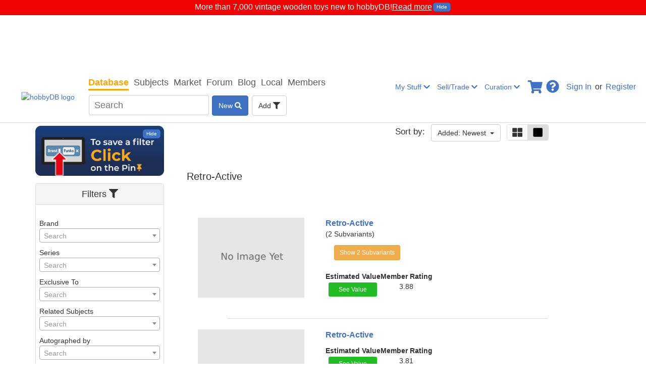

--- FILE ---
content_type: application/javascript; charset=utf-8
request_url: https://fundingchoicesmessages.google.com/f/AGSKWxVl87UNaEY3kJ94bFV5m-DfBjtQLMB2nZfvUehvMWLB6zMmEHJJjBlaNqqpNmWIuiKH3nxWpSCfKEMjnMe1c630NZ1kubod37rwhkphq6T2WvyChZAFL69gqqwzsTnNuPUQcjUsvIUFXD9bfDKQqVI5JVkLp4WmM4BGU_Pv_pP882qli6kqAE5d_aGP/_.co/ads//lbl_ad./adsenceSearch./bundles/ads-/netspiderads2.
body_size: -1290
content:
window['49985c0d-f4c4-43fd-bbee-db7fa070e4c4'] = true;

--- FILE ---
content_type: application/javascript
request_url: https://www.hobbydb.com/assets/vendor/marketplace/application-feff5d3d0a14c1370e8cac9d3b438bc659a70cdd3fbf65a6f816190dec1ecaf8.js
body_size: 18089
content:
!function(t){"use strict";function e(e){e&&3===e.which||(t(i).remove(),t(o).each((function(){var i=n(t(this)),o={relatedTarget:this};i.hasClass("open")&&(i.trigger(e=t.Event("hide.bs.dropdown",o)),e.isDefaultPrevented()||i.removeClass("open").trigger("hidden.bs.dropdown",o))})))}function n(e){var n=e.attr("data-target");n||(n=(n=e.attr("href"))&&/#[A-Za-z]/.test(n)&&n.replace(/.*(?=#[^\s]*$)/,""));var i=n&&t(n);return i&&i.length?i:e.parent()}var i=".dropdown-backdrop",o='[data-toggle="dropdown"]',r=function(e){t(e).on("click.bs.dropdown",this.toggle)};r.prototype.toggle=function(i){var o=t(this);if(!o.is(".disabled, :disabled")){var r=n(o),a=r.hasClass("open");if(e(),!a){"ontouchstart"in document.documentElement&&!r.closest(".navbar-nav").length&&t('<div class="dropdown-backdrop"/>').insertAfter(t(this)).on("click",e);var s={relatedTarget:this};if(r.trigger(i=t.Event("show.bs.dropdown",s)),i.isDefaultPrevented())return;o.trigger("focus"),r.toggleClass("open").trigger("shown.bs.dropdown",s)}return!1}},r.prototype.keydown=function(e){if(/(38|40|27)/.test(e.keyCode)){var i=t(this);if(e.preventDefault(),e.stopPropagation(),!i.is(".disabled, :disabled")){var r=n(i),a=r.hasClass("open");if(!a||a&&27==e.keyCode)return 27==e.which&&r.find(o).trigger("focus"),i.trigger("click");var s=" li:not(.divider):visible a",l=r.find('[role="menu"]'+s+', [role="listbox"]'+s);if(l.length){var c=l.index(l.filter(":focus"));38==e.keyCode&&c>0&&c--,40==e.keyCode&&c<l.length-1&&c++,~c||(c=0),l.eq(c).trigger("focus")}}}};var a=t.fn.dropdown;t.fn.dropdown=function(e){return this.each((function(){var n=t(this),i=n.data("bs.dropdown");i||n.data("bs.dropdown",i=new r(this)),"string"==typeof e&&i[e].call(n)}))},t.fn.dropdown.Constructor=r,t.fn.dropdown.noConflict=function(){return t.fn.dropdown=a,this},t(document).on("click.bs.dropdown.data-api",e).on("click.bs.dropdown.data-api",".dropdown form",(function(t){t.stopPropagation()})).on("click.bs.dropdown.data-api",o,r.prototype.toggle).on("keydown.bs.dropdown.data-api",o+', [role="menu"], [role="listbox"]',r.prototype.keydown)}(jQuery),function(t){"use strict";var e=function(e){this.element=t(e)};e.prototype.show=function(){var e=this.element,n=e.closest("ul:not(.dropdown-menu)"),i=e.data("target");if(i||(i=(i=e.attr("href"))&&i.replace(/.*(?=#[^\s]*$)/,"")),!e.parent("li").hasClass("active")){var o=n.find(".active:last a")[0],r=t.Event("show.bs.tab",{relatedTarget:o});if(e.trigger(r),!r.isDefaultPrevented()){var a=t(i);this.activate(e.parent("li"),n),this.activate(a,a.parent(),(function(){e.trigger({type:"shown.bs.tab",relatedTarget:o})}))}}},e.prototype.activate=function(e,n,i){function o(){r.removeClass("active").find("> .dropdown-menu > .active").removeClass("active"),e.addClass("active"),a?(e[0].offsetWidth,e.addClass("in")):e.removeClass("fade"),e.parent(".dropdown-menu")&&e.closest("li.dropdown").addClass("active"),i&&i()}var r=n.find("> .active"),a=i&&t.support.transition&&r.hasClass("fade");a?r.one(t.support.transition.end,o).emulateTransitionEnd(150):o(),r.removeClass("in")};var n=t.fn.tab;t.fn.tab=function(n){return this.each((function(){var i=t(this),o=i.data("bs.tab");o||i.data("bs.tab",o=new e(this)),"string"==typeof n&&o[n]()}))},t.fn.tab.Constructor=e,t.fn.tab.noConflict=function(){return t.fn.tab=n,this},t(document).on("click.bs.tab.data-api",'[data-toggle="tab"], [data-toggle="pill"]',(function(e){e.preventDefault(),t(this).tab("show")}))}(jQuery),function(t){"use strict";var e=function(e,n){this.options=n,this.$body=t(document.body),this.$element=t(e),this.$backdrop=this.isShown=null,this.scrollbarWidth=0,this.options.remote&&this.$element.find(".modal-content").load(this.options.remote,t.proxy((function(){this.$element.trigger("loaded.bs.modal")}),this))};e.DEFAULTS={backdrop:!0,keyboard:!0,show:!0},e.prototype.toggle=function(t){return this.isShown?this.hide():this.show(t)},e.prototype.show=function(e){var n=this,i=t.Event("show.bs.modal",{relatedTarget:e});this.$element.trigger(i),this.isShown||i.isDefaultPrevented()||(this.isShown=!0,this.checkScrollbar(),this.$body.addClass("modal-open"),this.setScrollbar(),this.escape(),this.$element.on("click.dismiss.bs.modal",'[data-dismiss="modal"]',t.proxy(this.hide,this)),this.backdrop((function(){var i=t.support.transition&&n.$element.hasClass("fade");n.$element.parent().length||n.$element.appendTo(n.$body),n.$element.show().scrollTop(0),i&&n.$element[0].offsetWidth,n.$element.addClass("in").attr("aria-hidden",!1),n.enforceFocus();var o=t.Event("shown.bs.modal",{relatedTarget:e});i?n.$element.find(".modal-dialog").one(t.support.transition.end,(function(){n.$element.trigger("focus").trigger(o)})).emulateTransitionEnd(300):n.$element.trigger("focus").trigger(o)})))},e.prototype.hide=function(e){e&&e.preventDefault(),e=t.Event("hide.bs.modal"),this.$element.trigger(e),this.isShown&&!e.isDefaultPrevented()&&(this.isShown=!1,this.$body.removeClass("modal-open"),this.resetScrollbar(),this.escape(),t(document).off("focusin.bs.modal"),this.$element.removeClass("in").attr("aria-hidden",!0).off("click.dismiss.bs.modal"),t.support.transition&&this.$element.hasClass("fade")?this.$element.one(t.support.transition.end,t.proxy(this.hideModal,this)).emulateTransitionEnd(300):this.hideModal())},e.prototype.enforceFocus=function(){t(document).off("focusin.bs.modal").on("focusin.bs.modal",t.proxy((function(t){this.$element[0]===t.target||this.$element.has(t.target).length||this.$element.trigger("focus")}),this))},e.prototype.escape=function(){this.isShown&&this.options.keyboard?this.$element.on("keyup.dismiss.bs.modal",t.proxy((function(t){27==t.which&&this.hide()}),this)):this.isShown||this.$element.off("keyup.dismiss.bs.modal")},e.prototype.hideModal=function(){var t=this;this.$element.hide(),this.backdrop((function(){t.$element.trigger("hidden.bs.modal")}))},e.prototype.removeBackdrop=function(){this.$backdrop&&this.$backdrop.remove(),this.$backdrop=null},e.prototype.backdrop=function(e){var n=this,i=this.$element.hasClass("fade")?"fade":"";if(this.isShown&&this.options.backdrop){var o=t.support.transition&&i;if(this.$backdrop=t('<div class="modal-backdrop '+i+'" />').appendTo(this.$body),this.$element.on("click.dismiss.bs.modal",t.proxy((function(t){t.target===t.currentTarget&&("static"==this.options.backdrop?this.$element[0].focus.call(this.$element[0]):this.hide.call(this))}),this)),o&&this.$backdrop[0].offsetWidth,this.$backdrop.addClass("in"),!e)return;o?this.$backdrop.one(t.support.transition.end,e).emulateTransitionEnd(150):e()}else if(!this.isShown&&this.$backdrop){this.$backdrop.removeClass("in");var r=function(){n.removeBackdrop(),e&&e()};t.support.transition&&this.$element.hasClass("fade")?this.$backdrop.one(t.support.transition.end,r).emulateTransitionEnd(150):r()}else e&&e()},e.prototype.checkScrollbar=function(){document.body.clientWidth>=window.innerWidth||(this.scrollbarWidth=this.scrollbarWidth||this.measureScrollbar())},e.prototype.setScrollbar=function(){var t=parseInt(this.$body.css("padding-right")||0);this.scrollbarWidth&&this.$body.css("padding-right",t+this.scrollbarWidth)},e.prototype.resetScrollbar=function(){this.$body.css("padding-right","")},e.prototype.measureScrollbar=function(){var t=document.createElement("div");t.className="modal-scrollbar-measure",this.$body.append(t);var e=t.offsetWidth-t.clientWidth;return this.$body[0].removeChild(t),e};var n=t.fn.modal;t.fn.modal=function(n,i){return this.each((function(){var o=t(this),r=o.data("bs.modal"),a=t.extend({},e.DEFAULTS,o.data(),"object"==typeof n&&n);r||o.data("bs.modal",r=new e(this,a)),"string"==typeof n?r[n](i):a.show&&r.show(i)}))},t.fn.modal.Constructor=e,t.fn.modal.noConflict=function(){return t.fn.modal=n,this},t(document).on("click.bs.modal.data-api",'[data-toggle="modal"]',(function(e){var n=t(this),i=n.attr("href"),o=t(n.attr("data-target")||i&&i.replace(/.*(?=#[^\s]+$)/,"")),r=o.data("bs.modal")?"toggle":t.extend({remote:!/#/.test(i)&&i},o.data(),n.data());n.is("a")&&e.preventDefault(),o.modal(r,this).one("hide",(function(){n.is(":visible")&&n.trigger("focus")}))}))}(jQuery),function(t){"use strict";var e=function(t,e){this.type=this.options=this.enabled=this.timeout=this.hoverState=this.$element=null,this.init("tooltip",t,e)};e.DEFAULTS={animation:!0,placement:"top",selector:!1,template:'<div class="tooltip" role="tooltip"><div class="tooltip-arrow"></div><div class="tooltip-inner"></div></div>',trigger:"hover focus",title:"",delay:0,html:!1,container:!1,viewport:{selector:"body",padding:0}},e.prototype.init=function(e,n,i){this.enabled=!0,this.type=e,this.$element=t(n),this.options=this.getOptions(i),this.$viewport=this.options.viewport&&t(this.options.viewport.selector||this.options.viewport);for(var o=this.options.trigger.split(" "),r=o.length;r--;){var a=o[r];if("click"==a)this.$element.on("click."+this.type,this.options.selector,t.proxy(this.toggle,this));else if("manual"!=a){var s="hover"==a?"mouseenter":"focusin",l="hover"==a?"mouseleave":"focusout";this.$element.on(s+"."+this.type,this.options.selector,t.proxy(this.enter,this)),this.$element.on(l+"."+this.type,this.options.selector,t.proxy(this.leave,this))}}this.options.selector?this._options=t.extend({},this.options,{trigger:"manual",selector:""}):this.fixTitle()},e.prototype.getDefaults=function(){return e.DEFAULTS},e.prototype.getOptions=function(e){return(e=t.extend({},this.getDefaults(),this.$element.data(),e)).delay&&"number"==typeof e.delay&&(e.delay={show:e.delay,hide:e.delay}),e},e.prototype.getDelegateOptions=function(){var e={},n=this.getDefaults();return this._options&&t.each(this._options,(function(t,i){n[t]!=i&&(e[t]=i)})),e},e.prototype.enter=function(e){var n=e instanceof this.constructor?e:t(e.currentTarget)[this.type](this.getDelegateOptions()).data("bs."+this.type);if(clearTimeout(n.timeout),n.hoverState="in",!n.options.delay||!n.options.delay.show)return n.show();n.timeout=setTimeout((function(){"in"==n.hoverState&&n.show()}),n.options.delay.show)},e.prototype.leave=function(e){var n=e instanceof this.constructor?e:t(e.currentTarget)[this.type](this.getDelegateOptions()).data("bs."+this.type);if(clearTimeout(n.timeout),n.hoverState="out",!n.options.delay||!n.options.delay.hide)return n.hide();n.timeout=setTimeout((function(){"out"==n.hoverState&&n.hide()}),n.options.delay.hide)},e.prototype.show=function(){var e=t.Event("show.bs."+this.type);if(this.hasContent()&&this.enabled){if(this.$element.trigger(e),e.isDefaultPrevented())return;var n=this,i=this.tip();this.setContent(),this.options.animation&&i.addClass("fade");var o="function"==typeof this.options.placement?this.options.placement.call(this,i[0],this.$element[0]):this.options.placement,r=/\s?auto?\s?/i,a=r.test(o);a&&(o=o.replace(r,"")||"top"),i.detach().css({top:0,left:0,display:"block"}).addClass(o),this.options.container?i.appendTo(this.options.container):i.insertAfter(this.$element);var s=this.getPosition(),l=i[0].offsetWidth,c=i[0].offsetHeight;if(a){var d=o,u=this.$element.parent(),p=this.getPosition(u);o="bottom"==o&&s.top+s.height+c-p.scroll>p.height?"top":"top"==o&&s.top-p.scroll-c<0?"bottom":"right"==o&&s.right+l>p.width?"left":"left"==o&&s.left-l<p.left?"right":o,i.removeClass(d).addClass(o)}var h=this.getCalculatedOffset(o,s,l,c);this.applyPlacement(h,o),this.hoverState=null;var f=function(){n.$element.trigger("shown.bs."+n.type)};t.support.transition&&this.$tip.hasClass("fade")?i.one(t.support.transition.end,f).emulateTransitionEnd(150):f()}},e.prototype.applyPlacement=function(e,n){var i=this.tip(),o=i[0].offsetWidth,r=i[0].offsetHeight,a=parseInt(i.css("margin-top"),10),s=parseInt(i.css("margin-left"),10);isNaN(a)&&(a=0),isNaN(s)&&(s=0),e.top=e.top+a,e.left=e.left+s,t.offset.setOffset(i[0],t.extend({using:function(t){i.css({top:Math.round(t.top),left:Math.round(t.left)})}},e),0),i.addClass("in");var l=i[0].offsetWidth,c=i[0].offsetHeight;"top"==n&&c!=r&&(e.top=e.top+r-c);var d=this.getViewportAdjustedDelta(n,e,l,c);d.left?e.left+=d.left:e.top+=d.top;var u=d.left?2*d.left-o+l:2*d.top-r+c,p=d.left?"left":"top",h=d.left?"offsetWidth":"offsetHeight";i.offset(e),this.replaceArrow(u,i[0][h],p)},e.prototype.replaceArrow=function(t,e,n){this.arrow().css(n,t?50*(1-t/e)+"%":"")},e.prototype.setContent=function(){var t=this.tip(),e=this.getTitle();t.find(".tooltip-inner")[this.options.html?"html":"text"](e),t.removeClass("fade in top bottom left right")},e.prototype.hide=function(){function e(){"in"!=n.hoverState&&i.detach(),n.$element.trigger("hidden.bs."+n.type)}var n=this,i=this.tip(),o=t.Event("hide.bs."+this.type);if(this.$element.trigger(o),!o.isDefaultPrevented())return i.removeClass("in"),t.support.transition&&this.$tip.hasClass("fade")?i.one(t.support.transition.end,e).emulateTransitionEnd(150):e(),this.hoverState=null,this},e.prototype.fixTitle=function(){var t=this.$element;(t.attr("title")||"string"!=typeof t.attr("data-original-title"))&&t.attr("data-original-title",t.attr("title")||"").attr("title","")},e.prototype.hasContent=function(){return this.getTitle()},e.prototype.getPosition=function(e){var n=(e=e||this.$element)[0],i="BODY"==n.tagName;return t.extend({},"function"==typeof n.getBoundingClientRect?n.getBoundingClientRect():null,{scroll:i?document.documentElement.scrollTop||document.body.scrollTop:e.scrollTop(),width:i?t(window).width():e.outerWidth(),height:i?t(window).height():e.outerHeight()},i?{top:0,left:0}:e.offset())},e.prototype.getCalculatedOffset=function(t,e,n,i){return"bottom"==t?{top:e.top+e.height,left:e.left+e.width/2-n/2}:"top"==t?{top:e.top-i,left:e.left+e.width/2-n/2}:"left"==t?{top:e.top+e.height/2-i/2,left:e.left-n}:{top:e.top+e.height/2-i/2,left:e.left+e.width}},e.prototype.getViewportAdjustedDelta=function(t,e,n,i){var o={top:0,left:0};if(!this.$viewport)return o;var r=this.options.viewport&&this.options.viewport.padding||0,a=this.getPosition(this.$viewport);if(/right|left/.test(t)){var s=e.top-r-a.scroll,l=e.top+r-a.scroll+i;s<a.top?o.top=a.top-s:l>a.top+a.height&&(o.top=a.top+a.height-l)}else{var c=e.left-r,d=e.left+r+n;c<a.left?o.left=a.left-c:d>a.width&&(o.left=a.left+a.width-d)}return o},e.prototype.getTitle=function(){var t=this.$element,e=this.options;return t.attr("data-original-title")||("function"==typeof e.title?e.title.call(t[0]):e.title)},e.prototype.tip=function(){return this.$tip=this.$tip||t(this.options.template)},e.prototype.arrow=function(){return this.$arrow=this.$arrow||this.tip().find(".tooltip-arrow")},e.prototype.validate=function(){this.$element[0].parentNode||(this.hide(),this.$element=null,this.options=null)},e.prototype.enable=function(){this.enabled=!0},e.prototype.disable=function(){this.enabled=!1},e.prototype.toggleEnabled=function(){this.enabled=!this.enabled},e.prototype.toggle=function(e){var n=e?t(e.currentTarget)[this.type](this.getDelegateOptions()).data("bs."+this.type):this;n.tip().hasClass("in")?n.leave(n):n.enter(n)},e.prototype.destroy=function(){clearTimeout(this.timeout),this.hide().$element.off("."+this.type).removeData("bs."+this.type)};var n=t.fn.tooltip;t.fn.tooltip=function(n){return this.each((function(){var i=t(this),o=i.data("bs.tooltip"),r="object"==typeof n&&n;(o||"destroy"!=n)&&(o||i.data("bs.tooltip",o=new e(this,r)),"string"==typeof n&&o[n]())}))},t.fn.tooltip.Constructor=e,t.fn.tooltip.noConflict=function(){return t.fn.tooltip=n,this}}(jQuery),function(t){"use strict";var e=function(t,e){this.init("popover",t,e)};if(!t.fn.tooltip)throw new Error("Popover requires tooltip.js");e.DEFAULTS=t.extend({},t.fn.tooltip.Constructor.DEFAULTS,{placement:"right",trigger:"click",content:"",template:'<div class="popover"><div class="arrow"></div><h3 class="popover-title"></h3><div class="popover-content"></div></div>'}),e.prototype=t.extend({},t.fn.tooltip.Constructor.prototype),e.prototype.constructor=e,e.prototype.getDefaults=function(){return e.DEFAULTS},e.prototype.setContent=function(){var t=this.tip(),e=this.getTitle(),n=this.getContent();t.find(".popover-title")[this.options.html?"html":"text"](e),t.find(".popover-content").empty()[this.options.html?"string"==typeof n?"html":"append":"text"](n),t.removeClass("fade top bottom left right in"),t.find(".popover-title").html()||t.find(".popover-title").hide()},e.prototype.hasContent=function(){return this.getTitle()||this.getContent()},e.prototype.getContent=function(){var t=this.$element,e=this.options;return t.attr("data-content")||("function"==typeof e.content?e.content.call(t[0]):e.content)},e.prototype.arrow=function(){return this.$arrow=this.$arrow||this.tip().find(".arrow")},e.prototype.tip=function(){return this.$tip||(this.$tip=t(this.options.template)),this.$tip};var n=t.fn.popover;t.fn.popover=function(n){return this.each((function(){var i=t(this),o=i.data("bs.popover"),r="object"==typeof n&&n;(o||"destroy"!=n)&&(o||i.data("bs.popover",o=new e(this,r)),"string"==typeof n&&o[n]())}))},t.fn.popover.Constructor=e,t.fn.popover.noConflict=function(){return t.fn.popover=n,this}}(jQuery),function(t){if("object"==typeof exports&&"undefined"!=typeof module)module.exports=t();else if("function"==typeof define&&define.amd)define([],t);else{("undefined"!=typeof window?window:"undefined"!=typeof global?global:"undefined"!=typeof self?self:this).Clipboard=t()}}((function(){var t;return function t(e,n,i){function o(a,s){if(!n[a]){if(!e[a]){var l="function"==typeof require&&require;if(!s&&l)return l(a,!0);if(r)return r(a,!0);var c=new Error("Cannot find module '"+a+"'");throw c.code="MODULE_NOT_FOUND",c}var d=n[a]={exports:{}};e[a][0].call(d.exports,(function(t){return o(e[a][1][t]||t)}),d,d.exports,t,e,n,i)}return n[a].exports}for(var r="function"==typeof require&&require,a=0;a<i.length;a++)o(i[a]);return o}({1:[function(t,e){function n(t,e){for(;t&&t.nodeType!==i;){if("function"==typeof t.matches&&t.matches(e))return t;t=t.parentNode}}var i=9;if("undefined"!=typeof Element&&!Element.prototype.matches){var o=Element.prototype;o.matches=o.matchesSelector||o.mozMatchesSelector||o.msMatchesSelector||o.oMatchesSelector||o.webkitMatchesSelector}e.exports=n},{}],2:[function(t,e){function n(t,e,n,o,r){var a=i.apply(this,arguments);return t.addEventListener(n,a,r),{destroy:function(){t.removeEventListener(n,a,r)}}}function i(t,e,n,i){return function(n){n.delegateTarget=o(n.target,e),n.delegateTarget&&i.call(t,n)}}var o=t("./closest");e.exports=n},{"./closest":1}],3:[function(t,e,n){n.node=function(t){return void 0!==t&&t instanceof HTMLElement&&1===t.nodeType},n.nodeList=function(t){var e=Object.prototype.toString.call(t);return void 0!==t&&("[object NodeList]"===e||"[object HTMLCollection]"===e)&&"length"in t&&(0===t.length||n.node(t[0]))},n.string=function(t){return"string"==typeof t||t instanceof String},n.fn=function(t){return"[object Function]"===Object.prototype.toString.call(t)}},{}],4:[function(t,e){function n(t,e,n){if(!t&&!e&&!n)throw new Error("Missing required arguments");if(!a.string(e))throw new TypeError("Second argument must be a String");if(!a.fn(n))throw new TypeError("Third argument must be a Function");if(a.node(t))return i(t,e,n);if(a.nodeList(t))return o(t,e,n);if(a.string(t))return r(t,e,n);throw new TypeError("First argument must be a String, HTMLElement, HTMLCollection, or NodeList")}function i(t,e,n){return t.addEventListener(e,n),{destroy:function(){t.removeEventListener(e,n)}}}function o(t,e,n){return Array.prototype.forEach.call(t,(function(t){t.addEventListener(e,n)})),{destroy:function(){Array.prototype.forEach.call(t,(function(t){t.removeEventListener(e,n)}))}}}function r(t,e,n){return s(document.body,t,e,n)}var a=t("./is"),s=t("delegate");e.exports=n},{"./is":3,delegate:2}],5:[function(t,e){function n(t){var e;if("SELECT"===t.nodeName)t.focus(),e=t.value;else if("INPUT"===t.nodeName||"TEXTAREA"===t.nodeName){var n=t.hasAttribute("readonly");n||t.setAttribute("readonly",""),t.select(),t.setSelectionRange(0,t.value.length),n||t.removeAttribute("readonly"),e=t.value}else{t.hasAttribute("contenteditable")&&t.focus();var i=window.getSelection(),o=document.createRange();o.selectNodeContents(t),i.removeAllRanges(),i.addRange(o),e=i.toString()}return e}e.exports=n},{}],6:[function(t,e){function n(){}n.prototype={on:function(t,e,n){var i=this.e||(this.e={});return(i[t]||(i[t]=[])).push({fn:e,ctx:n}),this},once:function(t,e,n){function i(){o.off(t,i),e.apply(n,arguments)}var o=this;return i._=e,this.on(t,i,n)},emit:function(t){for(var e=[].slice.call(arguments,1),n=((this.e||(this.e={}))[t]||[]).slice(),i=0,o=n.length;i<o;i++)n[i].fn.apply(n[i].ctx,e);return this},off:function(t,e){var n=this.e||(this.e={}),i=n[t],o=[];if(i&&e)for(var r=0,a=i.length;r<a;r++)i[r].fn!==e&&i[r].fn._!==e&&o.push(i[r]);return o.length?n[t]=o:delete n[t],this}},e.exports=n},{}],7:[function(e,n,i){!function(o,r){if("function"==typeof t&&t.amd)t(["module","select"],r);else if(void 0!==i)r(n,e("select"));else{var a={exports:{}};r(a,o.select),o.clipboardAction=a.exports}}(this,(function(t,e){"use strict";function n(t){return t&&t.__esModule?t:{default:t}}function i(t,e){if(!(t instanceof e))throw new TypeError("Cannot call a class as a function")}var o=n(e),r="function"==typeof Symbol&&"symbol"==typeof Symbol.iterator?function(t){return typeof t}:function(t){return t&&"function"==typeof Symbol&&t.constructor===Symbol&&t!==Symbol.prototype?"symbol":typeof t},a=function(){function t(t,e){for(var n=0;n<e.length;n++){var i=e[n];i.enumerable=i.enumerable||!1,i.configurable=!0,"value"in i&&(i.writable=!0),Object.defineProperty(t,i.key,i)}}return function(e,n,i){return n&&t(e.prototype,n),i&&t(e,i),e}}(),s=function(){function t(e){i(this,t),this.resolveOptions(e),this.initSelection()}return a(t,[{key:"resolveOptions",value:function(){var t=arguments.length>0&&void 0!==arguments[0]?arguments[0]:{};this.action=t.action,this.container=t.container,this.emitter=t.emitter,this.target=t.target,this.text=t.text,this.trigger=t.trigger,this.selectedText=""}},{key:"initSelection",value:function(){this.text?this.selectFake():this.target&&this.selectTarget()}},{key:"selectFake",value:function(){var t=this,e="rtl"==document.documentElement.getAttribute("dir");this.removeFake(),this.fakeHandlerCallback=function(){return t.removeFake()},this.fakeHandler=this.container.addEventListener("click",this.fakeHandlerCallback)||!0,this.fakeElem=document.createElement("textarea"),this.fakeElem.style.fontSize="12pt",this.fakeElem.style.border="0",this.fakeElem.style.padding="0",this.fakeElem.style.margin="0",this.fakeElem.style.position="absolute",this.fakeElem.style[e?"right":"left"]="-9999px";var n=window.pageYOffset||document.documentElement.scrollTop;this.fakeElem.style.top=n+"px",this.fakeElem.setAttribute("readonly",""),this.fakeElem.value=this.text,this.container.appendChild(this.fakeElem),this.selectedText=(0,o.default)(this.fakeElem),this.copyText()}},{key:"removeFake",value:function(){this.fakeHandler&&(this.container.removeEventListener("click",this.fakeHandlerCallback),this.fakeHandler=null,this.fakeHandlerCallback=null),this.fakeElem&&(this.container.removeChild(this.fakeElem),this.fakeElem=null)}},{key:"selectTarget",value:function(){this.selectedText=(0,o.default)(this.target),this.copyText()}},{key:"copyText",value:function(){var t=void 0;try{t=document.execCommand(this.action)}catch(e){t=!1}this.handleResult(t)}},{key:"handleResult",value:function(t){this.emitter.emit(t?"success":"error",{action:this.action,text:this.selectedText,trigger:this.trigger,clearSelection:this.clearSelection.bind(this)})}},{key:"clearSelection",value:function(){this.trigger&&this.trigger.focus(),window.getSelection().removeAllRanges()}},{key:"destroy",value:function(){this.removeFake()}},{key:"action",set:function(){var t=arguments.length>0&&void 0!==arguments[0]?arguments[0]:"copy";if(this._action=t,"copy"!==this._action&&"cut"!==this._action)throw new Error('Invalid "action" value, use either "copy" or "cut"')},get:function(){return this._action}},{key:"target",set:function(t){if(void 0!==t){if(!t||"object"!==(void 0===t?"undefined":r(t))||1!==t.nodeType)throw new Error('Invalid "target" value, use a valid Element');if("copy"===this.action&&t.hasAttribute("disabled"))throw new Error('Invalid "target" attribute. Please use "readonly" instead of "disabled" attribute');if("cut"===this.action&&(t.hasAttribute("readonly")||t.hasAttribute("disabled")))throw new Error('Invalid "target" attribute. You can\'t cut text from elements with "readonly" or "disabled" attributes');this._target=t}},get:function(){return this._target}}]),t}();t.exports=s}))},{select:5}],8:[function(e,n,i){!function(o,r){if("function"==typeof t&&t.amd)t(["module","./clipboard-action","tiny-emitter","good-listener"],r);else if(void 0!==i)r(n,e("./clipboard-action"),e("tiny-emitter"),e("good-listener"));else{var a={exports:{}};r(a,o.clipboardAction,o.tinyEmitter,o.goodListener),o.clipboard=a.exports}}(this,(function(t,e,n,i){"use strict";function o(t){return t&&t.__esModule?t:{default:t}}function r(t,e){if(!(t instanceof e))throw new TypeError("Cannot call a class as a function")}function a(t,e){if(!t)throw new ReferenceError("this hasn't been initialised - super() hasn't been called");return!e||"object"!=typeof e&&"function"!=typeof e?t:e}function s(t,e){if("function"!=typeof e&&null!==e)throw new TypeError("Super expression must either be null or a function, not "+typeof e);t.prototype=Object.create(e&&e.prototype,{constructor:{value:t,enumerable:!1,writable:!0,configurable:!0}}),e&&(Object.setPrototypeOf?Object.setPrototypeOf(t,e):t.__proto__=e)}function l(t,e){var n="data-clipboard-"+t;if(e.hasAttribute(n))return e.getAttribute(n)}var c=o(e),d=o(n),u=o(i),p="function"==typeof Symbol&&"symbol"==typeof Symbol.iterator?function(t){return typeof t}:function(t){return t&&"function"==typeof Symbol&&t.constructor===Symbol&&t!==Symbol.prototype?"symbol":typeof t},h=function(){function t(t,e){for(var n=0;n<e.length;n++){var i=e[n];i.enumerable=i.enumerable||!1,i.configurable=!0,"value"in i&&(i.writable=!0),Object.defineProperty(t,i.key,i)}}return function(e,n,i){return n&&t(e.prototype,n),i&&t(e,i),e}}(),f=function(t){function e(t,n){r(this,e);var i=a(this,(e.__proto__||Object.getPrototypeOf(e)).call(this));return i.resolveOptions(n),i.listenClick(t),i}return s(e,t),h(e,[{key:"resolveOptions",value:function(){var t=arguments.length>0&&void 0!==arguments[0]?arguments[0]:{};this.action="function"==typeof t.action?t.action:this.defaultAction,this.target="function"==typeof t.target?t.target:this.defaultTarget,this.text="function"==typeof t.text?t.text:this.defaultText,this.container="object"===p(t.container)?t.container:document.body}},{key:"listenClick",value:function(t){var e=this;this.listener=(0,u.default)(t,"click",(function(t){return e.onClick(t)}))}},{key:"onClick",value:function(t){var e=t.delegateTarget||t.currentTarget;this.clipboardAction&&(this.clipboardAction=null),this.clipboardAction=new c.default({action:this.action(e),target:this.target(e),text:this.text(e),container:this.container,trigger:e,emitter:this})}},{key:"defaultAction",value:function(t){return l("action",t)}},{key:"defaultTarget",value:function(t){var e=l("target",t);if(e)return document.querySelector(e)}},{key:"defaultText",value:function(t){return l("text",t)}},{key:"destroy",value:function(){this.listener.destroy(),this.clipboardAction&&(this.clipboardAction.destroy(),this.clipboardAction=null)}}],[{key:"isSupported",value:function(){var t=arguments.length>0&&void 0!==arguments[0]?arguments[0]:["copy","cut"],e="string"==typeof t?[t]:t,n=!!document.queryCommandSupported;return e.forEach((function(t){n=n&&!!document.queryCommandSupported(t)})),n}}]),e}(d.default);t.exports=f}))},{"./clipboard-action":7,"good-listener":4,"tiny-emitter":6}]},{},[8])(8)})),function(t){"function"==typeof define&&define.amd?define("picker",["jquery"],t):"object"==typeof exports?module.exports=t(require("jquery")):this.Picker=t(jQuery)}((function(t){function e(r,a,l,p){function h(){return e._.node("div",e._.node("div",e._.node("div",e._.node("div",E.component.nodes(C.open),S.box),S.wrap),S.frame),S.holder,'tabindex="-1"')}function f(){_.data(a,E).addClass(S.input).val(_.data("value")?E.get("select",$.format):r.value),$.editable||_.on("focus."+C.id+" click."+C.id,(function(t){t.preventDefault(),E.open()})).on("keydown."+C.id,w),o(r,{haspopup:!0,expanded:!1,readonly:!1,owns:r.id+"_root"})}function g(){o(E.$root[0],"hidden",!0)}function m(){E.$holder.on({keydown:w,"focus.toOpen":b,blur:function(){_.removeClass(S.target)},focusin:function(t){E.$root.removeClass(S.focused),t.stopPropagation()},"mousedown click":function(e){var n=e.target;n!=E.$holder[0]&&(e.stopPropagation(),"mousedown"!=e.type||t(n).is("input, select, textarea, button, option")||(e.preventDefault(),E.$holder[0].focus()))}}).on("click","[data-pick], [data-nav], [data-clear], [data-close]",(function(){var e=t(this),n=e.data(),i=e.hasClass(S.navDisabled)||e.hasClass(S.disabled),o=s();o=o&&(o.type||o.href),(i||o&&!t.contains(E.$root[0],o))&&E.$holder[0].focus(),!i&&n.nav?E.set("highlight",E.component.item.highlight,{nav:n.nav}):!i&&"pick"in n?(E.set("select",n.pick),$.closeOnSelect&&E.close(!0)):n.clear?(E.clear(),$.closeOnClear&&E.close(!0)):n.close&&E.close(!0)}))}function v(){var e;!0===$.hiddenName?(e=r.name,r.name=""):e=(e=["string"==typeof $.hiddenPrefix?$.hiddenPrefix:"","string"==typeof $.hiddenSuffix?$.hiddenSuffix:"_submit"])[0]+r.name+e[1],E._hidden=t('<input type=hidden name="'+e+'"'+(_.data("value")||r.value?' value="'+E.get("select",$.formatSubmit)+'"':"")+">")[0],_.on("change."+C.id,(function(){E._hidden.value=r.value?E.get("select",$.formatSubmit):""}))}function y(){k&&u?E.$holder.find("."+S.frame).one("transitionend",(function(){E.$holder[0].focus()})):E.$holder[0].focus()}function b(t){t.stopPropagation(),_.addClass(S.target),E.$root.addClass(S.focused),E.open()}function w(t){var e=t.keyCode,n=/^(8|46)$/.test(e);if(27==e)return E.close(!0),!1;(32==e||n||!C.open&&E.component.key[e])&&(t.preventDefault(),t.stopPropagation(),n?E.clear().close():E.open())}if(!r)return e;var k=!1,C={id:r.id||"P"+Math.abs(~~(Math.random()*new Date))},$=l?t.extend(!0,{},l.defaults,p):p||{},S=t.extend({},e.klasses(),$.klass),_=t(r),x=function(){return this.start()},E=x.prototype={constructor:x,$node:_,start:function(){return C&&C.start?E:(C.methods={},C.start=!0,C.open=!1,C.type=r.type,r.autofocus=r==s(),r.readOnly=!$.editable,r.id=r.id||C.id,"text"!=r.type&&(r.type="text"),E.component=new l(E,$),E.$root=t('<div class="'+S.picker+'" id="'+r.id+'_root" />'),g(),E.$holder=t(h()).appendTo(E.$root),m(),$.formatSubmit&&v(),f(),$.containerHidden?t($.containerHidden).append(E._hidden):_.after(E._hidden),$.container?t($.container).append(E.$root):_.after(E.$root),E.on({start:E.component.onStart,render:E.component.onRender,stop:E.component.onStop,open:E.component.onOpen,close:E.component.onClose,set:E.component.onSet}).on({start:$.onStart,render:$.onRender,stop:$.onStop,open:$.onOpen,close:$.onClose,set:$.onSet}),k=n(E.$holder[0]),r.autofocus&&E.open(),E.trigger("start").trigger("render"))},render:function(e){return e?(E.$holder=t(h()),m(),E.$root.html(E.$holder)):E.$root.find("."+S.box).html(E.component.nodes(C.open)),E.trigger("render")},stop:function(){return C.start?(E.close(),E._hidden&&E._hidden.parentNode.removeChild(E._hidden),E.$root.remove(),_.removeClass(S.input).removeData(a),setTimeout((function(){_.off("."+C.id)}),0),r.type=C.type,r.readOnly=!1,E.trigger("stop"),C.methods={},C.start=!1,E):E},open:function(n){return C.open?E:(_.addClass(S.active),o(r,"expanded",!0),setTimeout((function(){E.$root.addClass(S.opened),o(E.$root[0],"hidden",!1)}),0),!1!==n&&(C.open=!0,k&&d.css("overflow","hidden").css("padding-right","+="+i()),y(),c.on("click."+C.id+" focusin."+C.id,(function(t){var e=t.target;e!=r&&e!=document&&3!=t.which&&E.close(e===E.$holder[0])})).on("keydown."+C.id,(function(n){var i=n.keyCode,o=E.component.key[i],r=n.target;27==i?E.close(!0):r!=E.$holder[0]||!o&&13!=i?t.contains(E.$root[0],r)&&13==i&&(n.preventDefault(),r.click()):(n.preventDefault(),o?e._.trigger(E.component.key.go,E,[e._.trigger(o)]):E.$root.find("."+S.highlighted).hasClass(S.disabled)||(E.set("select",E.component.item.highlight),$.closeOnSelect&&E.close(!0)))}))),E.trigger("open"))},close:function(t){return t&&($.editable?r.focus():(E.$holder.off("focus.toOpen").focus(),setTimeout((function(){E.$holder.on("focus.toOpen",b)}),0))),_.removeClass(S.active),o(r,"expanded",!1),setTimeout((function(){E.$root.removeClass(S.opened+" "+S.focused),o(E.$root[0],"hidden",!0)}),0),C.open?(C.open=!1,k&&d.css("overflow","").css("padding-right","-="+i()),c.off("."+C.id),E.trigger("close")):E},clear:function(t){return E.set("clear",null,t)},set:function(e,n,i){var o,r,a=t.isPlainObject(e),s=a?e:{}
;if(i=a&&t.isPlainObject(n)?n:i||{},e){for(o in a||(s[e]=n),s)r=s[o],o in E.component.item&&(void 0===r&&(r=null),E.component.set(o,r,i)),"select"!=o&&"clear"!=o||_.val("clear"==o?"":E.get(o,$.format)).trigger("change");E.render()}return i.muted?E:E.trigger("set",s)},get:function(t,n){if(null!=C[t=t||"value"])return C[t];if("valueSubmit"==t){if(E._hidden)return E._hidden.value;t="value"}if("value"==t)return r.value;if(t in E.component.item){if("string"==typeof n){var i=E.component.get(t);return i?e._.trigger(E.component.formats.toString,E.component,[n,i]):""}return E.component.get(t)}},on:function(e,n,i){var o,r,a=t.isPlainObject(e),s=a?e:{};if(e)for(o in a||(s[e]=n),s)r=s[o],i&&(o="_"+o),C.methods[o]=C.methods[o]||[],C.methods[o].push(r);return E},off:function(){var t,e,n=arguments;for(t=0,namesCount=n.length;t<namesCount;t+=1)(e=n[t])in C.methods&&delete C.methods[e];return E},trigger:function(t,n){var i=function(t){var i=C.methods[t];i&&i.map((function(t){e._.trigger(t,E,[n])}))};return i("_"+t),i(t),E}};return new x}function n(t){var e,n="position";return t.currentStyle?e=t.currentStyle[n]:window.getComputedStyle&&(e=getComputedStyle(t)[n]),"fixed"==e}function i(){if(d.height()<=l.height())return 0;var e=t('<div style="visibility:hidden;width:100px" />').appendTo("body"),n=e[0].offsetWidth;e.css("overflow","scroll");var i=t('<div style="width:100%" />').appendTo(e)[0].offsetWidth;return e.remove(),n-i}function o(e,n,i){if(t.isPlainObject(n))for(var o in n)r(e,o,n[o]);else r(e,n,i)}function r(t,e,n){t.setAttribute(("role"==e?"":"aria-")+e,n)}function a(e,n){for(var i in t.isPlainObject(e)||(e={attribute:n}),n="",e){var o=("role"==i?"":"aria-")+i;n+=null==e[i]?"":o+'="'+e[i]+'"'}return n}function s(){try{return document.activeElement}catch(t){}}var l=t(window),c=t(document),d=t(document.documentElement),u=null!=document.documentElement.style.transition;return e.klasses=function(t){return{picker:t=t||"picker",opened:t+"--opened",focused:t+"--focused",input:t+"__input",active:t+"__input--active",target:t+"__input--target",holder:t+"__holder",frame:t+"__frame",wrap:t+"__wrap",box:t+"__box"}},e._={group:function(t){for(var n,i="",o=e._.trigger(t.min,t);o<=e._.trigger(t.max,t,[o]);o+=t.i)n=e._.trigger(t.item,t,[o]),i+=e._.node(t.node,n[0],n[1],n[2]);return i},node:function(e,n,i,o){return n?"<"+e+(i=i?' class="'+i+'"':"")+(o=o?" "+o:"")+">"+(n=t.isArray(n)?n.join(""):n)+"</"+e+">":""},lead:function(t){return(t<10?"0":"")+t},trigger:function(t,e,n){return"function"==typeof t?t.apply(e,n||[]):t},digits:function(t){return/\d/.test(t[1])?2:1},isDate:function(t){return{}.toString.call(t).indexOf("Date")>-1&&this.isInteger(t.getDate())},isInteger:function(t){return{}.toString.call(t).indexOf("Number")>-1&&t%1==0},ariaAttr:a},e.extend=function(n,i){t.fn[n]=function(o,r){var a=this.data(n);return"picker"==o?a:a&&"string"==typeof o?e._.trigger(a[o],a,[r]):this.each((function(){t(this).data(n)||new e(this,n,i,o)}))},t.fn[n].defaults=i.defaults},e})),function(t){"function"==typeof define&&define.amd?define(["./picker","jquery"],t):"object"==typeof exports?module.exports=t(require("./picker.js"),require("jquery")):t(Picker,jQuery)}((function(t,e){function n(t,e){var n,i=this,o=t.$node[0],r=o.value,a=t.$node.data("value"),s=a||r,l=a?e.formatSubmit:e.format,c=function(){return o.currentStyle?"rtl"==o.currentStyle.direction:"rtl"==getComputedStyle(t.$root[0]).direction};i.settings=e,i.$node=t.$node,i.queue={min:"measure create",max:"measure create",now:"now create",select:"parse create validate",highlight:"parse navigate create validate",view:"parse create validate viewset",disable:"deactivate",enable:"activate"},i.item={},i.item.clear=null,i.item.disable=(e.disable||[]).slice(0),i.item.enable=-(!0===(n=i.item.disable)[0]?n.shift():-1),i.set("min",e.min).set("max",e.max).set("now"),s?i.set("select",s,{format:l,defaultValue:!0}):i.set("select",null).set("highlight",i.item.now),i.key={40:7,38:-7,39:function(){return c()?-1:1},37:function(){return c()?1:-1},go:function(t){var e=i.item.highlight,n=new Date(e.year,e.month,e.date+t);i.set("highlight",n,{interval:t}),this.render()}},t.on("render",(function(){t.$root.find("."+e.klass.selectMonth).on("change",(function(){var n=this.value;n&&(t.set("highlight",[t.get("view").year,n,t.get("highlight").date]),t.$root.find("."+e.klass.selectMonth).trigger("focus"))})),t.$root.find("."+e.klass.selectYear).on("change",(function(){var n=this.value;n&&(t.set("highlight",[n,t.get("view").month,t.get("highlight").date]),t.$root.find("."+e.klass.selectYear).trigger("focus"))}))}),1).on("open",(function(){var n="";i.disabled(i.get("now"))&&(n=":not(."+e.klass.buttonToday+")"),t.$root.find("button"+n+", select").attr("disabled",!1)}),1).on("close",(function(){t.$root.find("button, select").attr("disabled",!0)}),1)}var i,o=7,r=6,a=t._;n.prototype.set=function(t,e,n){var i=this,o=i.item;return null===e?("clear"==t&&(t="select"),o[t]=e,i):(o["enable"==t?"disable":"flip"==t?"enable":t]=i.queue[t].split(" ").map((function(o){return e=i[o](t,e,n)})).pop(),"select"==t?i.set("highlight",o.select,n):"highlight"==t?i.set("view",o.highlight,n):t.match(/^(flip|min|max|disable|enable)$/)&&(o.select&&i.disabled(o.select)&&i.set("select",o.select,n),o.highlight&&i.disabled(o.highlight)&&i.set("highlight",o.highlight,n)),i)},n.prototype.get=function(t){return this.item[t]},n.prototype.create=function(t,n,i){var o,r=this;return(n=void 0===n?t:n)==-1/0||n==1/0?o=n:e.isPlainObject(n)&&a.isInteger(n.pick)?n=n.obj:e.isArray(n)?(n=new Date(n[0],n[1],n[2]),n=a.isDate(n)?n:r.create().obj):n=a.isInteger(n)||a.isDate(n)?r.normalize(new Date(n),i):r.now(t,n,i),{year:o||n.getFullYear(),month:o||n.getMonth(),date:o||n.getDate(),day:o||n.getDay(),obj:o||n,pick:o||n.getTime()}},n.prototype.createRange=function(t,n){var i=this,o=function(t){return!0===t||e.isArray(t)||a.isDate(t)?i.create(t):t};return a.isInteger(t)||(t=o(t)),a.isInteger(n)||(n=o(n)),a.isInteger(t)&&e.isPlainObject(n)?t=[n.year,n.month,n.date+t]:a.isInteger(n)&&e.isPlainObject(t)&&(n=[t.year,t.month,t.date+n]),{from:o(t),to:o(n)}},n.prototype.withinRange=function(t,e){return t=this.createRange(t.from,t.to),e.pick>=t.from.pick&&e.pick<=t.to.pick},n.prototype.overlapRanges=function(t,e){var n=this;return t=n.createRange(t.from,t.to),e=n.createRange(e.from,e.to),n.withinRange(t,e.from)||n.withinRange(t,e.to)||n.withinRange(e,t.from)||n.withinRange(e,t.to)},n.prototype.now=function(t,e,n){return e=new Date,n&&n.rel&&e.setDate(e.getDate()+n.rel),this.normalize(e,n)},n.prototype.navigate=function(t,n,i){var o,r,a,s,l=e.isArray(n),c=e.isPlainObject(n),d=this.item.view;if(l||c){for(c?(r=n.year,a=n.month,s=n.date):(r=+n[0],a=+n[1],s=+n[2]),i&&i.nav&&d&&d.month!==a&&(r=d.year,a=d.month),r=(o=new Date(r,a+(i&&i.nav?i.nav:0),1)).getFullYear(),a=o.getMonth();new Date(r,a,s).getMonth()!==a;)s-=1;n=[r,a,s]}return n},n.prototype.normalize=function(t){return t.setHours(0,0,0,0),t},n.prototype.measure=function(t,e){var n=this;return e?"string"==typeof e?e=n.parse(t,e):a.isInteger(e)&&(e=n.now(t,e,{rel:e})):e="min"==t?-1/0:1/0,e},n.prototype.viewset=function(t,e){return this.create([e.year,e.month,1])},n.prototype.validate=function(t,n,i){var o,r,s,l,c=this,d=n,u=i&&i.interval?i.interval:1,p=-1===c.item.enable,h=c.item.min,f=c.item.max,g=p&&c.item.disable.filter((function(t){if(e.isArray(t)){var i=c.create(t).pick;i<n.pick?o=!0:i>n.pick&&(r=!0)}return a.isInteger(t)})).length;if((!i||!i.nav&&!i.defaultValue)&&(!p&&c.disabled(n)||p&&c.disabled(n)&&(g||o||r)||!p&&(n.pick<=h.pick||n.pick>=f.pick)))for(p&&!g&&(!r&&u>0||!o&&u<0)&&(u*=-1);c.disabled(n)&&(Math.abs(u)>1&&(n.month<d.month||n.month>d.month)&&(n=d,u=u>0?1:-1),n.pick<=h.pick?(s=!0,u=1,n=c.create([h.year,h.month,h.date+(n.pick===h.pick?0:-1)])):n.pick>=f.pick&&(l=!0,u=-1,n=c.create([f.year,f.month,f.date+(n.pick===f.pick?0:1)])),!s||!l);)n=c.create([n.year,n.month,n.date+u]);return n},n.prototype.disabled=function(t){var n=this,i=n.item.disable.filter((function(i){return a.isInteger(i)?t.day===(n.settings.firstDay?i:i-1)%7:e.isArray(i)||a.isDate(i)?t.pick===n.create(i).pick:e.isPlainObject(i)?n.withinRange(i,t):void 0}));return i=i.length&&!i.filter((function(t){return e.isArray(t)&&"inverted"==t[3]||e.isPlainObject(t)&&t.inverted})).length,-1===n.item.enable?!i:i||t.pick<n.item.min.pick||t.pick>n.item.max.pick},n.prototype.parse=function(t,e,n){var i=this,o={};return e&&"string"==typeof e?(n&&n.format||((n=n||{}).format=i.settings.format),i.formats.toArray(n.format).map((function(t){var n=i.formats[t],r=n?a.trigger(n,i,[e,o]):t.replace(/^!/,"").length;n&&(o[t]=e.substr(0,r)),e=e.substr(r)})),[o.yyyy||o.yy,+(o.mm||o.m)-1,o.dd||o.d]):e},n.prototype.formats=function(){function t(t,e,n){var i=t.match(/[^\x00-\x7F]+|\w+/)[0];return n.mm||n.m||(n.m=e.indexOf(i)+1),i.length}function e(t){return t.match(/\w+/)[0].length}return{d:function(t,e){return t?a.digits(t):e.date},dd:function(t,e){return t?2:a.lead(e.date)},ddd:function(t,n){return t?e(t):this.settings.weekdaysShort[n.day]},dddd:function(t,n){return t?e(t):this.settings.weekdaysFull[n.day]},m:function(t,e){return t?a.digits(t):e.month+1},mm:function(t,e){return t?2:a.lead(e.month+1)},mmm:function(e,n){var i=this.settings.monthsShort;return e?t(e,i,n):i[n.month]},mmmm:function(e,n){var i=this.settings.monthsFull;return e?t(e,i,n):i[n.month]},yy:function(t,e){return t?2:(""+e.year).slice(2)},yyyy:function(t,e){return t?4:e.year},toArray:function(t){return t.split(/(d{1,4}|m{1,4}|y{4}|yy|!.)/g)},toString:function(t,e){var n=this;return n.formats.toArray(t).map((function(t){return a.trigger(n.formats[t],n,[0,e])||t.replace(/^!/,"")})).join("")}}}(),n.prototype.isDateExact=function(t,n){var i=this;return a.isInteger(t)&&a.isInteger(n)||"boolean"==typeof t&&"boolean"==typeof n?t===n:(a.isDate(t)||e.isArray(t))&&(a.isDate(n)||e.isArray(n))?i.create(t).pick===i.create(n).pick:!(!e.isPlainObject(t)||!e.isPlainObject(n))&&(i.isDateExact(t.from,n.from)&&i.isDateExact(t.to,n.to))},n.prototype.isDateOverlap=function(t,n){var i=this,o=i.settings.firstDay?1:0;return a.isInteger(t)&&(a.isDate(n)||e.isArray(n))?(t=t%7+o)===i.create(n).day+1:a.isInteger(n)&&(a.isDate(t)||e.isArray(t))?(n=n%7+o)===i.create(t).day+1:!(!e.isPlainObject(t)||!e.isPlainObject(n))&&i.overlapRanges(t,n)},n.prototype.flipEnable=function(t){var e=this.item;e.enable=t||(-1==e.enable?1:-1)},n.prototype.deactivate=function(t,n){var i=this,o=i.item.disable.slice(0);return"flip"==n?i.flipEnable():!1===n?(i.flipEnable(1),o=[]):!0===n?(i.flipEnable(-1),o=[]):n.map((function(t){for(var n,r=0;r<o.length;r+=1)if(i.isDateExact(t,o[r])){n=!0;break}n||(a.isInteger(t)||a.isDate(t)||e.isArray(t)||e.isPlainObject(t)&&t.from&&t.to)&&o.push(t)})),o},n.prototype.activate=function(t,n){var i=this,o=i.item.disable,r=o.length;return"flip"==n?i.flipEnable():!0===n?(i.flipEnable(1),o=[]):!1===n?(i.flipEnable(-1),o=[]):n.map((function(t){var n,s,l,c;for(l=0;l<r;l+=1){if(s=o[l],i.isDateExact(s,t)){n=o[l]=null,c=!0;break}if(i.isDateOverlap(s,t)){e.isPlainObject(t)?(t.inverted=!0,n=t):e.isArray(t)?(n=t)[3]||n.push("inverted"):a.isDate(t)&&(n=[t.getFullYear(),t.getMonth(),t.getDate(),"inverted"]);break}}if(n)for(l=0;l<r;l+=1)if(i.isDateExact(o[l],t)){o[l]=null;break}if(c)for(l=0;l<r;l+=1)if(i.isDateOverlap(o[l],t)){o[l]=null;break}n&&o.push(n)})),o.filter((function(t){return null!=t}))},n.prototype.nodes=function(t){var e,n,i=this,s=i.settings,l=i.item,c=l.now,d=l.select,u=l.highlight,p=l.view,h=l.disable,f=l.min,g=l.max,m=(e=(s.showWeekdaysFull?s.weekdaysFull:s.weekdaysShort).slice(0),n=s.weekdaysFull.slice(0),s.firstDay&&(e.push(e.shift()),n.push(n.shift())),a.node("thead",a.node("tr",a.group({min:0,max:o-1,i:1,node:"th",item:function(t){return[e[t],s.klass.weekdays,'scope=col title="'+n[t]+'"']}})))),v=function(t){return a.node("div"," ",s.klass["nav"+(t?"Next":"Prev")]+(t&&p.year>=g.year&&p.month>=g.month||!t&&p.year<=f.year&&p.month<=f.month?" "+s.klass.navDisabled:""),"data-nav="+(t||-1)+" "+a.ariaAttr({role:"button",controls:i.$node[0].id+"_table"})+' title="'+(t?s.labelMonthNext:s.labelMonthPrev)+'"')},y=function(){var e=s.showMonthsShort?s.monthsShort:s.monthsFull;return s.selectMonths?a.node("select",a.group({min:0,max:11,i:1,node:"option",item:function(t){return[e[t],0,"value="+t+(p.month==t?" selected":"")+(p.year==f.year&&t<f.month||p.year==g.year&&t>g.month?" disabled":"")]}}),s.klass.selectMonth,(t?"":"disabled")+" "+a.ariaAttr({controls:i.$node[0].id+"_table"})+' title="'+s.labelMonthSelect+'"'):a.node("div",e[p.month],s.klass.month)},b=function(){var e=p.year,n=!0===s.selectYears?5:~~(s.selectYears/2);if(n){var o=f.year,r=g.year,l=e-n,c=e+n;if(o>l&&(c+=o-l,l=o),r<c){var d=l-o,u=c-r;l-=d>u?u:d,c=r}return a.node("select",a.group({min:l,max:c,i:1,node:"option",item:function(t){return[t,0,"value="+t+(e==t?" selected":"")]}}),s.klass.selectYear,(t?"":"disabled")+" "+a.ariaAttr({controls:i.$node[0].id+"_table"})+' title="'+s.labelYearSelect+'"')}return a.node("div",e,s.klass.year)};return a.node("div",(s.selectYears?b()+y():y()+b())+v()+v(1),s.klass.header)+a.node("table",m+a.node("tbody",a.group({min:0,max:r-1,i:1,node:"tr",item:function(t){var e=s.firstDay&&0===i.create([p.year,p.month,1]).day?-7:0;return[a.group({min:o*t-p.day+e+1,max:function(){return this.min+o-1},i:1,node:"td",item:function(t){t=i.create([p.year,p.month,t+(s.firstDay?1:0)]);var e,n=d&&d.pick==t.pick,o=u&&u.pick==t.pick,r=h&&i.disabled(t)||t.pick<f.pick||t.pick>g.pick,l=a.trigger(i.formats.toString,i,[s.format,t]);return[a.node("div",t.date,(e=[s.klass.day],e.push(p.month==t.month?s.klass.infocus:s.klass.outfocus),c.pick==t.pick&&e.push(s.klass.now),n&&e.push(s.klass.selected),o&&e.push(s.klass.highlighted),r&&e.push(s.klass.disabled),e.join(" ")),"data-pick="+t.pick+" "+a.ariaAttr({role:"gridcell",label:l,selected:!(!n||i.$node.val()!==l)||null,activedescendant:!!o||null,disabled:!!r||null})),"",a.ariaAttr({role:"presentation"})]}})]}})),s.klass.table,'id="'+i.$node[0].id+'_table" '+a.ariaAttr({role:"grid",controls:i.$node[0].id,readonly:!0}))+a.node("div",a.node("button",s.today,s.klass.buttonToday,"type=button data-pick="+c.pick+(t&&!i.disabled(c)?"":" disabled")+" "+a.ariaAttr({controls:i.$node[0].id}))+a.node("button",s.clear,s.klass.buttonClear,"type=button data-clear=1"+(t?"":" disabled")+" "+a.ariaAttr({controls:i.$node[0].id}))+a.node("button",s.close,s.klass.buttonClose,"type=button data-close=true "+(t?"":" disabled")+" "+a.ariaAttr({controls:i.$node[0].id})),s.klass.footer)},n.defaults={labelMonthNext:"Next month",labelMonthPrev:"Previous month",labelMonthSelect:"Select a month",labelYearSelect:"Select a year",monthsFull:["January","February","March","April","May","June","July","August","September","October","November","December"],monthsShort:["Jan","Feb","Mar","Apr","May","Jun","Jul","Aug","Sep","Oct","Nov","Dec"],weekdaysFull:["Sunday","Monday","Tuesday","Wednesday","Thursday","Friday","Saturday"],weekdaysShort:["Sun","Mon","Tue","Wed","Thu","Fri","Sat"],today:"Today",clear:"Clear",close:"Close",closeOnSelect:!0,closeOnClear:!0,format:"d mmmm, yyyy",klass:{table:(i=t.klasses().picker+"__")+"table",header:i+"header",navPrev:i+"nav--prev",navNext:i+"nav--next",navDisabled:i+"nav--disabled",month:i+"month",year:i+"year",selectMonth:i+"select--month",selectYear:i+"select--year",weekdays:i+"weekday",day:i+"day",disabled:i+"day--disabled",selected:i+"day--selected",highlighted:i+"day--highlighted",now:i+"day--today",infocus:i+"day--infocus",outfocus:i+"day--outfocus",footer:i+"footer",buttonClear:i+"button--clear",buttonToday:i+"button--today",buttonClose:i+"button--close"}},t.extend("pickadate",n)})),function(t){"use strict";"function"==typeof define&&define.amd?define(["jquery"],t):"object"==typeof module&&module.exports?module.exports=t(require("jquery")):t(window.jQuery)}((function(t){"use strict";var e,n;t.fn.ratingLocales={},t.fn.ratingThemes={},e={NAMESPACE:".rating",DEFAULT_MIN:0,DEFAULT_MAX:5,DEFAULT_STEP:.5,isEmpty:function(e,n){return null==e||0===e.length||n&&""===t.trim(e)},getCss:function(t,e){return t?" "+e:""},addCss:function(t,e){t.removeClass(e).addClass(e)},getDecimalPlaces:function(t){var e=(""+t).match(/(?:\.(\d+))?(?:[eE]([+-]?\d+))?$/);return e?Math.max(0,(e[1]?e[1].length:0)-(e[2]?+e[2]:0)):0},applyPrecision:function(t,e){return parseFloat(t.toFixed(e))},handler:function(t,n,i,o,r){var a=r?n:n.split(" ").join(e.NAMESPACE+" ")+e.NAMESPACE;o||t.off(a),t.on(a,i)}},(n=function(e,n){var i=this;i.$element=t(e),i._init(n)}).prototype={constructor:n,_parseAttr:function(t,n){var i,o,r,a,s=this.$element,l=s.attr("type");if("range"===l||"number"===l){switch(o=n[t]||s.data(t)||s.attr(t),t){case"min":r=e.DEFAULT_MIN;break;case"max":r=e.DEFAULT_MAX;break;default:r=e.DEFAULT_STEP}i=e.isEmpty(o)?r:o,a=parseFloat(i)}else a=parseFloat(n[t]);return isNaN(a)?r:a},_parseValue:function(t){var e=this,n=parseFloat(t);return isNaN(n)&&(n=e.clearValue),!e.zeroAsNull||0!==n&&"0"!==n?n:null},_setDefault:function(t,n){var i=this;e.isEmpty(i[t])&&(i[t]=n)},_initSlider:function(t){var n=this,i=n.$element.val();n.initialValue=e.isEmpty(i)?0:i,n._setDefault("min",n._parseAttr("min",t)),n._setDefault("max",n._parseAttr("max",t)),n._setDefault("step",n._parseAttr("step",t)),(isNaN(n.min)||e.isEmpty(n.min))&&(n.min=e.DEFAULT_MIN),(isNaN(n.max)||e.isEmpty(n.max))&&(n.max=e.DEFAULT_MAX),(isNaN(n.step)||e.isEmpty(n.step)||0===n.step)&&(n.step=e.DEFAULT_STEP),n.diff=n.max-n.min},_initHighlight:function(t){var e,n=this,i=n._getCaption();t||(t=n.$element.val()),e=n.getWidthFromValue(t)+"%",n.$filledStars.width(e),n.cache={caption:i,width:e,val:t}},_getContainerCss:function(){var t=this;return"rating-container"+e.getCss(t.theme,"theme-"+t.theme)+e.getCss(t.rtl,"rating-rtl")+e.getCss(t.size,"rating-"+t.size)+e.getCss(t.animate,"rating-animate")+e.getCss(t.disabled||t.readonly,"rating-disabled")+e.getCss(t.containerClass,t.containerClass)},_checkDisabled:function(){var t=this,e=t.$element,n=t.options;t.disabled=void 0===n.disabled?e.attr("disabled")||!1:n.disabled,t.readonly=void 0===n.readonly?e.attr("readonly")||!1:n.readonly,t.inactive=t.disabled||t.readonly,e.attr({disabled:t.disabled,readonly:t.readonly})},_addContent:function(t,e){var n=this,i=n.$container,o="clear"===t;return n.rtl?o?i.append(e):i.prepend(e):o?i.prepend(e):i.append(e)},_generateRating:function(){var n,i,o,r=this,a=r.$element;i=r.$container=t(document.createElement("div")).insertBefore(a),e.addCss(i,r._getContainerCss()),r.$rating=n=t(document.createElement("div")).attr("class","rating-stars").appendTo(i).append(r._getStars("empty")).append(r._getStars("filled")),r.$emptyStars=n.find(".empty-stars"),r.$filledStars=n.find(".filled-stars"),r._renderCaption(),r._renderClear(),r._initHighlight(),i.append(a),r.rtl&&(o=Math.max(r.$emptyStars.outerWidth(),r.$filledStars.outerWidth()),r.$emptyStars.width(o)),a.appendTo(n)},_getCaption:function(){var t=this;return t.$caption&&t.$caption.length?t.$caption.html():t.defaultCaption},_setCaption:function(t){var e=this;e.$caption&&e.$caption.length&&e.$caption.html(t)},_renderCaption:function(){var n,i=this,o=i.$element.val(),r=i.captionElement?t(i.captionElement):"";if(i.showCaption){if(n=i.fetchCaption(o),r&&r.length)return e.addCss(r,"caption"),r.html(n),void(i.$caption=r);i._addContent("caption",'<div class="caption">'+n+"</div>"),i.$caption=i.$container.find(".caption")}},_renderClear:function(){var n,i=this,o=i.clearElement?t(i.clearElement):"";if(i.showClear){if(n=i._getClearClass(),o.length)return e.addCss(o,n),o.attr({title:i.clearButtonTitle}).html(i.clearButton),void(i.$clear=o);i._addContent("clear",'<div class="'+n+'" title="'+i.clearButtonTitle+'">'+i.clearButton+"</div>"),i.$clear=i.$container.find("."+i.clearButtonBaseClass)}},_getClearClass:function(){var t=this;return t.clearButtonBaseClass+" "+(t.inactive?"":t.clearButtonActiveClass)},_toggleHover:function(t){var e,n,i,o=this;t&&(o.hoverChangeStars&&(e=o.getWidthFromValue(o.clearValue),n=t.val<=o.clearValue?e+"%":t.width,o.$filledStars.css("width",n)),o.hoverChangeCaption&&(i=t.val<=o.clearValue?o.fetchCaption(o.clearValue):t.caption)&&o._setCaption(i+""))},_init:function(e){var n,i=this,o=i.$element.addClass("rating-input");return i.options=e,t.each(e,(function(t,e){i[t]=e})),(i.rtl||"rtl"===o.attr("dir"))&&(i.rtl=!0,o.attr("dir","rtl")),i.starClicked=!1,i.clearClicked=!1,i._initSlider(e),i._checkDisabled(),i.displayOnly&&(i.inactive=!0,i.showClear=!1,i.showCaption=!1),i._generateRating(),i._initEvents(),i._listen(),n=i._parseValue(o.val()),o.val(n),o.removeClass("rating-loading")},_initEvents:function(){var t=this;t.events={_getTouchPosition:function(n){return(e.isEmpty(n.pageX)?n.originalEvent.touches[0].pageX:n.pageX)-t.$rating.offset().left},_listenClick:function(t,e){if(t.stopPropagation(),t.preventDefault(),!0===t.handled)return!1;e(t),t.handled=!0},_noMouseAction:function(e){return!t.hoverEnabled||t.inactive||e&&e.isDefaultPrevented()},initTouch:function(n){var i,o,r,a,s,l,c,d,u=t.clearValue||0;("ontouchstart"in window||window.DocumentTouch&&document instanceof window.DocumentTouch)&&!t.inactive&&(i=n.originalEvent,o=e.isEmpty(i.touches)?i.changedTouches:i.touches,r=t.events._getTouchPosition(o[0]),"touchend"===n.type?(t._setStars(r),d=[t.$element.val(),t._getCaption()],t.$element.trigger("change").trigger("rating:change",d),t.starClicked=!0):(s=(a=t.calculate(r)).val<=u?t.fetchCaption(u):a.caption,l=t.getWidthFromValue(u),c=a.val<=u?l+"%":a.width,t._setCaption(s),t.$filledStars.css("width",c)))},starClick:function(e){var n,i;t.events._listenClick(e,(function(e){if(t.inactive)return!1;n=t.events._getTouchPosition(e),t._setStars(n),i=[t.$element.val(),t._getCaption()],t.$element.trigger("change").trigger("rating:change",i),t.starClicked=!0}))},clearClick:function(e){t.events._listenClick(e,(function(){t.inactive||(t.clear(),t.clearClicked=!0)}))},starMouseMove:function(e){var n,i;t.events._noMouseAction(e)||(t.starClicked=!1,n=t.events._getTouchPosition(e),i=t.calculate(n),t._toggleHover(i),t.$element.trigger("rating:hover",[i.val,i.caption,"stars"]))},starMouseLeave:function(e){var n;t.events._noMouseAction(e)||t.starClicked||(n=t.cache,t._toggleHover(n),t.$element.trigger("rating:hoverleave",["stars"]))},clearMouseMove:function(e){var n,i,o;!t.events._noMouseAction(e)&&t.hoverOnClear&&(t.clearClicked=!1,n='<span class="'+t.clearCaptionClass+'">'+t.clearCaption+"</span>",i=t.clearValue,o={caption:n,width:t.getWidthFromValue(i)||0,val:i},t._toggleHover(o),t.$element.trigger("rating:hover",[i,n,"clear"]))},clearMouseLeave:function(e){var n;t.events._noMouseAction(e)||t.clearClicked||!t.hoverOnClear||(n=t.cache,t._toggleHover(n),t.$element.trigger("rating:hoverleave",["clear"]))},resetForm:function(e){e&&e.isDefaultPrevented()||t.inactive||t.reset()}}},_listen:function(){var n=this,i=n.$element,o=i.closest("form"),r=n.$rating,a=n.$clear,s=n.events;return e.handler(r,"touchstart touchmove touchend",t.proxy(s.initTouch,n)),e.handler(r,"click",t.proxy(s.starClick,n)),e.handler(r,"mousemove",t.proxy(s.starMouseMove,n)),e.handler(r,"mouseleave",t.proxy(s.starMouseLeave,n)),n.showClear&&a.length&&(e.handler(a,"click touchstart",t.proxy(s.clearClick,n)),e.handler(a,"mousemove",t.proxy(s.clearMouseMove,n)),e.handler(a,"mouseleave",t.proxy(s.clearMouseLeave,n))),o.length&&e.handler(o,"reset",t.proxy(s.resetForm,n),!0),i},_getStars:function(t){var e,n=this,i='<span class="'+t+'-stars">';for(e=1;e<=n.stars;e++)i+='<span class="star">'+n[t+"Star"]+"</span>";return i+"</span>"},_setStars:function(t){var e=this,n=arguments.length?e.calculate(t):e.calculate(),i=e.$element,o=e._parseValue(n.val);return i.val(o),e.$filledStars.css("width",n.width),e._setCaption(n.caption),e.cache=n,i},showStars:function(t){var e=this,n=e._parseValue(t);return e.$element.val(n),e._setStars()},calculate:function(t){var n=this,i=e.isEmpty(n.$element.val())?0:n.$element.val(),o=arguments.length?n.getValueFromPosition(t):i,r=n.fetchCaption(o),a=n.getWidthFromValue(o);return{caption:r,width:a+="%",val:o}},getValueFromPosition:function(t){var n,i,o=this,r=e.getDecimalPlaces(o.step),a=o.$rating.width();return i=o.diff*t/(a*o.step),i=o.rtl?Math.floor(i):Math.ceil(i),n=e.applyPrecision(parseFloat(o.min+i*o.step),r),n=Math.max(Math.min(n,o.max),o.min),o.rtl?o.max-n:n},getWidthFromValue:function(t){var e,n,i=this,o=i.min,r=i.max,a=i.$emptyStars;return!t||t<=o||o===r?0:(e=(n=a.outerWidth())?a.width()/n:1,t>=r?100:(t-o)*e*100/(r-o))},fetchCaption:function(t){var n,i,o,r=this,a=parseFloat(t)||r.clearValue,s=r.starCaptions,l=r.starCaptionClasses;return a&&a!==r.clearValue&&(a=e.applyPrecision(a,e.getDecimalPlaces(r.step))),o="function"==typeof l?l(a):l[a],i="function"==typeof s?s(a):s[a],n=e.isEmpty(i)?r.defaultCaption.replace(/\{rating}/g,a):i,'<span class="'+(e.isEmpty(o)?r.clearCaptionClass:o)+'">'+(a===r.clearValue?r.clearCaption:n)+"</span>"},destroy:function(){var n=this,i=n.$element;return e.isEmpty(n.$container)||n.$container.before(i).remove(),t.removeData(i.get(0)),i.off("rating").removeClass("rating rating-input")},create:function(t){var e=this,n=t||e.options||{};return e.destroy().rating(n)},clear:function(){var t=this,e='<span class="'+t.clearCaptionClass+'">'+t.clearCaption+"</span>";return t.inactive||t._setCaption(e),t.showStars(t.clearValue).trigger("change").trigger("rating:clear")},reset:function(){var t=this;return t.showStars(t.initialValue).trigger("rating:reset")},update:function(t){var e=this;return arguments.length?e.showStars(t):e.$element},refresh:function(e){var n=this,i=n.$element;return e?n.destroy().rating(t.extend(!0,n.options,e)).trigger("rating:refresh"):i}},t.fn.rating=function(i){var o=Array.apply(null,arguments),r=[];switch(o.shift(),this.each((function(){var a,s=t(this),l=s.data("rating"),c="object"==typeof i&&i,d=c.theme||s.data("theme"),u=c.language||s.data("language")||"en",p={},h={};l||(d&&(p=t.fn.ratingThemes[d]||{}),"en"===u||e.isEmpty(t.fn.ratingLocales[u])||(h=t.fn.ratingLocales[u]),a=t.extend(!0,{},t.fn.rating.defaults,p,t.fn.ratingLocales.en,h,c,s.data()),l=new n(this,a),s.data("rating",l)),"string"==typeof i&&r.push(l[i].apply(l,o))})),r.length){case 0:return this;case 1:return void 0===r[0]?this:r[0];default:return r}},t.fn.rating.defaults={theme:"",language:"en",stars:5,filledStar:'<i class="glyphicon glyphicon-star"></i>',emptyStar:'<i class="glyphicon glyphicon-star-empty"></i>',containerClass:"",size:"md",animate:!0,displayOnly:!1,rtl:!1,showClear:!0,showCaption:!0,starCaptionClasses:{.5:"star-rating-caption label label-danger badge-danger",1:"star-rating-caption label label-danger badge-danger",1.5:"star-rating-caption label label-warning badge-warning",2:"star-rating-caption label label-warning badge-warning",2.5:"star-rating-caption label label-info badge-info",3:"star-rating-caption label label-info badge-info",3.5:"star-rating-caption label label-primary badge-primary",4:"star-rating-caption label label-primary badge-primary",4.5:"star-rating-caption label label-success badge-success",5:"star-rating-caption label label-success badge-success"},clearButton:'<i class="glyphicon glyphicon-minus-sign"></i>',clearButtonBaseClass:"clear-rating",clearButtonActiveClass:"clear-rating-active",clearCaptionClass:"label label-default",clearValue:null,captionElement:null,clearElement:null,hoverEnabled:!0,hoverChangeCaption:!0,hoverChangeStars:!0,hoverOnClear:!0,zeroAsNull:!0},t.fn.ratingLocales.en={defaultCaption:"{rating} Stars",starCaptions:{.5:"Half Star",1:"One Star",1.5:"One & Half Star",2:"Two Stars",2.5:"Two & Half Stars",3:"Three Stars",3.5:"Three & Half Stars",4:"Four Stars",4.5:"Four & Half Stars",5:"Five Stars"},clearButtonTitle:"Clear",clearCaption:"Not Rated"},t.fn.rating.Constructor=n,t(document).ready((function(){var e=t("input.rating");e.length&&e.removeClass("rating-loading").addClass("rating-loading").rating()}))}));

--- FILE ---
content_type: text/plain;charset=UTF-8
request_url: https://c.pub.network/v2/c
body_size: -261
content:
76226d78-f31e-4a9b-800c-17ba6da2e886